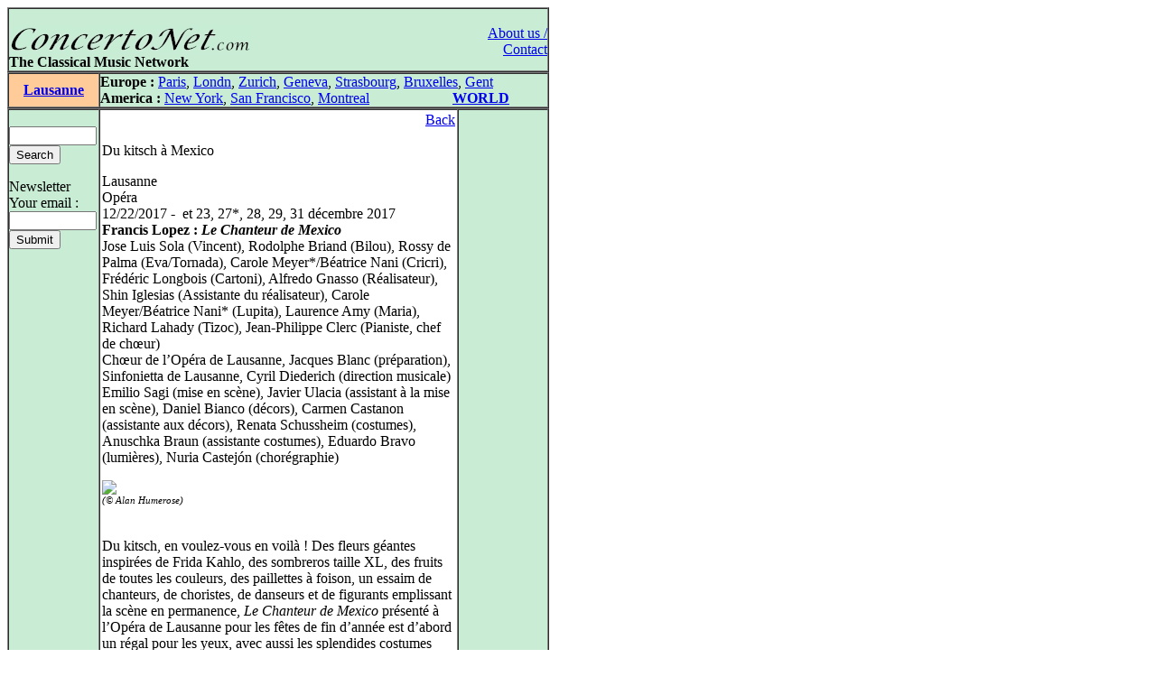

--- FILE ---
content_type: text/html
request_url: https://concertonet.com/scripts/review.php?ID_review=12824
body_size: 4114
content:
<HTML>
<HEAD>
<TITLE>ConcertoNet.com - The Classical Music Network</TITLE>
<META NAME="description" CONTENT="Homepage of ConcertoNet.com, the Classical Music Network">
<META NAME="keywords" CONTENT="ConcertoNet.com, critique musicale, musical review, concert, opera, op�ra, musique classique, classical music, piano, violon, quatuor, quartet, quotidien, daily, news">
<LINK REL="stylesheet" HREF="../includes/styles/style.css">
<link rel="alternate" type="application/rss+xml" title="Concertonet.com - English" href="http://www.concertonet.com/rss_en.php" />
<link rel="alternate" type="application/rss+xml" title="Concertonet.com - Fran�ais" href="http://www.concertonet.com/rss_fr.php" />
</HEAD>
<BODY bgcolor="#FFFFFF">
<div id="page">
	<div id="contenu"> 
 <!-- #BeginLibraryItem "/Library/haut.lbi" --><TABLE width="600" border="1" cellspacing="0" cellpadding="0">
  <TR> 
    <TD> 
      <TABLE width="100%" border="0" cellspacing="0" cellpadding="0">
        <TR valign="bottom" bgcolor="#C8ECD4"> 
          <TD  width="500" align="left" bgcolor="#C8ECD4" valign="top"> 
            <P><BR>
              <A href="../index.php"><IMG src="../images/concertonet.jpg" width="268" height="32" border="0"></A> 
            </P>
          </TD>
          <TD rowspan="2" align="right" valign="top"> 
            <P><A href="../team.php"><BR>
              About us / Contact</A></P>
          </TD>
        </TR>
        <TR valign="bottom" bgcolor="#C8ECD4"> 
          <TD  width="500" align="left" bgcolor="#C8ECD4" valign="top"> 
            <P> <B>The Classical Music Network</B></P>
           </TD>
        </TR>
      </TABLE>
    </TD>
  </TR>
</TABLE><!-- #EndLibraryItem --> 
<TABLE width="600" border="1" cellspacing="0" cellpadding="0">
    <TR valign="middle"> 
      <TD width="100" align="center" bgcolor="#FFCC99">
<SPAN class="titreville"><B><A href="../lausanne.php">Lausanne</A></B></SPAN></TD>
      <TD width="500" align="left" bgcolor="#C8ECD4" ><!-- #BeginLibraryItem "/Library/villes.lbi" -->
<P><B>Europe :</B> <A href="../paris.php">Paris</A>, <A href="../london.php">Londn</A>, 
  <a href="../zurich.php">Zurich</a>, <a href="../geneva.php"> Geneva</A>, <a href="../strasbourg.php">Strasbourg</a>, 
  <a href="../bruxelles.php">Bruxelles</A>, <A href="../gent.php"> Gent</A><BR>
  <B>America :</B> <A href="../new_york.php"> New York</A>, <A href="../san_francisco.php"> 
  San Francisco</A>, <A href="../montreal.php">Montreal</A> 
  &nbsp;&nbsp;&nbsp;&nbsp;&nbsp;&nbsp;&nbsp;&nbsp;&nbsp;&nbsp;&nbsp;&nbsp;&nbsp;&nbsp;&nbsp;&nbsp;&nbsp; &nbsp;&nbsp;&nbsp; 
  <B><A href="../index.php">WORLD</A></B> </P>
<!-- #EndLibraryItem --></TD>
  </TR>
</TABLE>
  <TABLE width="600" border="1" cellspacing="0" cellpadding="0">
    <TR> 
      <TD width="100" bgcolor="#C8ECD4" valign="top" ><!-- #BeginLibraryItem "/Library/form.lbi" --><FORM method="post" action="all.php">
  <P> <BR>
    <INPUT type="text" name="clef" size="10" value="">
<!--    <input type="radio" name="rechercheOption" value="composer">composer<br>
    <input type="radio" name="rechercheOption" value="performer">performer<br>
    <input type="radio" name="rechercheOption" value="all" checked>all text<BR>-->
    <INPUT type="hidden" name="rechercheOption" value="all"><INPUT type="submit" name="Submit" value="Search">
  </P>
        </FORM>
<FORM method="get" action="abonne.php">
  <P> Newsletter<BR>
    Your email : <BR>
    <INPUT type="text" name="mail" size="10">
            <BR>
			
            <INPUT type="submit" name="Submit2" value="Submit">
            <A href="../Library/recherche.php"> </A> </P>
        </FORM><!-- #EndLibraryItem --><P>&nbsp; </P>
      </TD>
      <TD align="left" valign="top" width="400"> 
        <TABLE width="100%" border="0" cellspacing="2" cellpadding="0">
          <TR> 
            <TD>
              <p align="right"><A href="JavaScript:window.history.back(-1)" >Back</A></P>
              <p class="texte">
Du kitsch � Mexico</p><p class="texte">Lausanne<BR>Op�ra<BR>12/22/2017 - &nbsp;et 23, 27*, 28, 29, 31 d�cembre 2017<BR><B>Francis Lopez : <I>Le Chanteur de Mexico</I></B><br>Jose Luis Sola (Vincent), Rodolphe Briand (Bilou), Rossy de Palma (Eva/Tornada), Carole Meyer*/B�atrice Nani (Cricri), Fr�d�ric Longbois (Cartoni), Alfredo Gnasso (R�alisateur), Shin Iglesias (Assistante du r�alisateur), Carole Meyer/B�atrice Nani* (Lupita), Laurence Amy (Maria), Richard Lahady (Tizoc), Jean-Philippe Clerc (Pianiste, chef de ch�ur)<br />
Ch�ur de l�Op�ra de Lausanne,  Jacques Blanc (pr�paration), Sinfonietta de Lausanne, Cyril Diederich (direction musicale)<br />
Emilio Sagi (mise en sc�ne), Javier Ulacia (assistant � la mise en sc�ne), Daniel Bianco (d�cors), Carmen Castanon (assistante aux d�cors), Renata Schussheim (costumes), Anuschka Braun (assistante costumes), Eduardo Bravo (lumi�res), Nuria Castej�n (chor�graphie)<br /></p> <p class="texte"><img src=https://imageshack.com/a/img922/2124/E0NMtq.jpg></a><BR /><small><small> <I>(� Alan Humerose)</I></small></small><br /><br /><br />
Du kitsch, en voulez-vous en voil� ! Des fleurs g�antes inspir�es de Frida Kahlo, des sombreros taille XL, des fruits de toutes les couleurs, des paillettes � foison, un essaim de chanteurs, de choristes, de danseurs et de figurants emplissant la sc�ne en permanence, <I>Le Chanteur de Mexico</I> pr�sent� � l�Op�ra de Lausanne pour les f�tes de fin d�ann�e est d�abord un r�gal pour les yeux, avec aussi les splendides costumes bariol�s de Renata Schussheim. Le spectacle est une copie revue et corrig�e de la production cr��e � Paris au Ch�telet <A HREF=http://www.concertonet.com/scripts/review.php?ID_review=3571>en 2006</A>. Le d�cor a �t� adapt� et les dialogues remani�s. Mais l�esprit a �t� maintenu, avec son c�t� kitschissime, d�jant� et exub�rant qui fait le bonheur du public lausannois. Un v�ritable spectacle de f�tes !<br />
<br />
<br />
Rossy de Palma �tait attendue avec impatience � Lausanne, et elle n�a qu�� entrer en sc�ne pour d�clencher une salve d�applaudissements. La muse d�Almodovar s�en donne � c�ur joie pour donner corps � une diva fantasque et capricieuse, � la fois col�rique et fleur bleue, dans des tenues les unes plus extravagantes que les autres. Son incarnation est impayable, et on lui pardonne son fort accent espagnol qui rend parfois ses propos difficiles � comprendre et ses talents vocaux limit�s. Limit�, le volume du t�nor Jose Luis Sola l�est lui aussi, mais quelle classe dans son interpr�tation et quel panache dans les nombreux aigus de la partition, qu�il r�ussit � tenir longuement. Les seconds r�les sont tous tr�s investis dans leur personnage. On retient notamment l�assistante toujours au bord de la crise de nerfs de Shin Iglesias (r�le parl�).<br />
<br />
<br />
Dans la fosse, Cyril Diederich fait des merveilles, � la t�te du Sinfonietta de Lausanne, pour offrir une lecture musicale nuanc�e et �quilibr�e, jamais vulgaire. Les airs se succ�dent tout au long de ce qui est l�op�rette la plus connue de Francis Lopez, immortalis�e par Luis Mariano. � Quand on est deux amis �, � Rossignol de mes amours �, � Acapulco �... Mais c�est bien entendu le c�l�bre � Mexico � qui r�sonne encore dans toutes les t�tes bien apr�s la fin du spectacle. Enivrant !<br />
<BR> <BR> <BR>Claudio Poloni</P>
              </TD>
          </TR>
        </TABLE>
        <P align="right">&nbsp; </P>
        
<div id="fb-root"></div>
<script>(function(d, s, id) {
  var js, fjs = d.getElementsByTagName(s)[0];
  if (d.getElementById(id)) return;
  js = d.createElement(s); js.id = id;
  js.src = "//connect.facebook.net/fr_FR/all.js#xfbml=1";
  fjs.parentNode.insertBefore(js, fjs);
}(document, 'script', 'facebook-jssdk'));</script>

<div class="social-toolbar" style="width:100%;text-align:left;margin-bottom:5px;margin-right:5px;">
<table >
	<tr>
        <td>
	        <div class="fb-like" data-send="false" data-layout="button_count" data-width="150" data-show-faces="false" data-action="recommend"></div>
        </td>
        <td>
            <a href="https://twitter.com/share" class="twitter-share-button" style="margin-top:2px;">Tweet</a>
            <script>!function(d,s,id){var js,fjs=d.getElementsByTagName(s)[0];if(!d.getElementById(id)){js=d.createElement(s);js.id=id;js.src="//platform.twitter.com/widgets.js";fjs.parentNode.insertBefore(js,fjs);}}(document,"script","twitter-wjs");</script>
    	</td>
	</tr>
</table>
</div>
</TD>
      <TD align="left" valign="top" width="100" bgcolor="#C8ECD4"> 
        <P align="left">&nbsp; </P>
        </TD>
    </TR>
  </TABLE><!-- #BeginLibraryItem "/Library/pied_home.lbi" --><p style="text-align:center;font-family" />
	Copyright &copy;ConcertoNet.com
</p>
  <SCRIPT LANGUAGE="JavaScript">
<!--
 if ((navigator.appName.indexOf("Netscape")>=0) && (navigator.appVersion.indexOf("4.")>=0)) {
   if ((navigator.appVersion.indexOf("4.0")>=0) || (navigator.appVersion.indexOf("4.5")>=0) || (navigator.appVersion.indexOf("4.6")>=0)) {} else {
    document.write ('<layer SRC="http://ad.fr.doubleclick.net/adl/FR-concertonet.com/FR-homepage;sz=468x60;ord='+ordval+'?" visibility="hidden" id="aa1" width="468" onload="moveToAbsolute(aad1.pageX,aad1.pageY); aa1.clip.height=60;aa1.clip.width=468;visibility=\'show\';"></layer>');
   }
 }
//-->
</SCRIPT><!-- #EndLibraryItem --></div>
		<div id="google">
<script type="text/javascript"><!--
google_ad_client = "pub-5747139296579672";
google_ad_width = 120;
google_ad_height = 600;
google_ad_format = "120x600_as";
google_ad_type = "text_image";
google_ad_channel = "";
google_color_border = "000000";
google_color_bg = "F0F0F0";
google_color_link = "0000FF";
google_color_text = "000000";
google_color_url = "008000";
google_ui_features = "rc:6";
//-->
</script>
<script type="text/javascript"
  src="http://pagead2.googlesyndication.com/pagead/show_ads.js">
</script>
		</div>
</div></BODY>

</HTML>